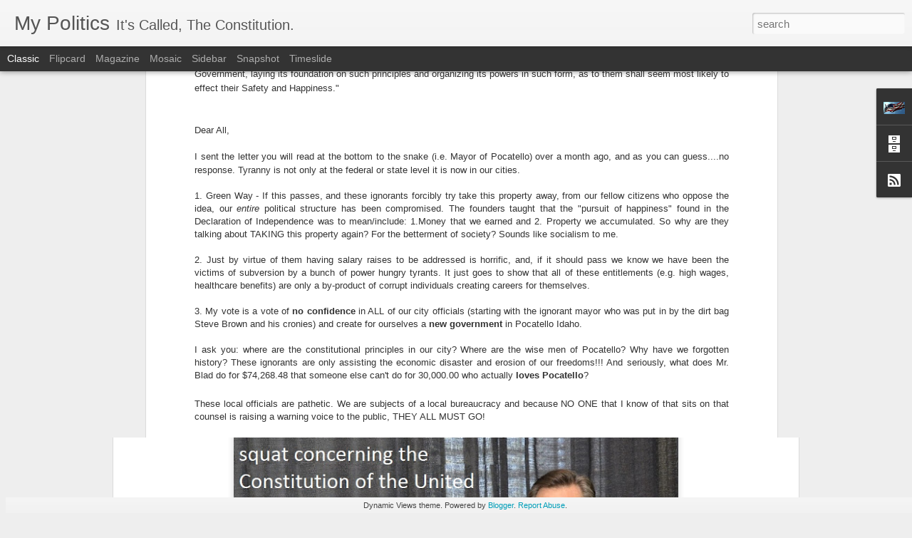

--- FILE ---
content_type: text/javascript; charset=UTF-8
request_url: https://politics.mrandrew.com/?v=0&action=initial&widgetId=Profile1&responseType=js&xssi_token=AOuZoY4SaOcABUMq8SuK69yI0LhrJU6Vig%3A1764831223162
body_size: -5
content:
try {
_WidgetManager._HandleControllerResult('Profile1', 'initial',{'title': 'About Me', 'team': false, 'showlocation': false, 'occupation': '', 'showoccupation': false, 'aboutme': '', 'showaboutme': false, 'displayname': '', 'profileLogo': '//www.blogger.com/img/logo-16.png', 'hasgoogleprofile': false, 'userUrl': 'https://www.blogger.com/profile/03780782205720595856', 'photo': {'url': '//blogger.googleusercontent.com/img/b/R29vZ2xl/AVvXsEi90EinRPOjfWZ3d8fYCK5zUiKlsCCw1RY_wqg48VbUsq01MUmnGyuuPW7S8TIpat7wa9nUTykFO6QwtyJGuvbfSureWHSW1vZAV7wsbhy-y31h7D_aM34s-SRedvF9OXA/s220/Capture.JPG', 'width': 80, 'height': 45, 'alt': 'My Photo'}, 'viewProfileMsg': 'View my complete profile', 'isDisplayable': true});
} catch (e) {
  if (typeof log != 'undefined') {
    log('HandleControllerResult failed: ' + e);
  }
}


--- FILE ---
content_type: text/javascript; charset=UTF-8
request_url: https://politics.mrandrew.com/?v=0&action=initial&widgetId=Profile1&responseType=js&xssi_token=AOuZoY4SaOcABUMq8SuK69yI0LhrJU6Vig%3A1764831223162
body_size: -20
content:
try {
_WidgetManager._HandleControllerResult('Profile1', 'initial',{'title': 'About Me', 'team': false, 'showlocation': false, 'occupation': '', 'showoccupation': false, 'aboutme': '', 'showaboutme': false, 'displayname': '', 'profileLogo': '//www.blogger.com/img/logo-16.png', 'hasgoogleprofile': false, 'userUrl': 'https://www.blogger.com/profile/03780782205720595856', 'photo': {'url': '//blogger.googleusercontent.com/img/b/R29vZ2xl/AVvXsEi90EinRPOjfWZ3d8fYCK5zUiKlsCCw1RY_wqg48VbUsq01MUmnGyuuPW7S8TIpat7wa9nUTykFO6QwtyJGuvbfSureWHSW1vZAV7wsbhy-y31h7D_aM34s-SRedvF9OXA/s220/Capture.JPG', 'width': 80, 'height': 45, 'alt': 'My Photo'}, 'viewProfileMsg': 'View my complete profile', 'isDisplayable': true});
} catch (e) {
  if (typeof log != 'undefined') {
    log('HandleControllerResult failed: ' + e);
  }
}


--- FILE ---
content_type: text/javascript; charset=UTF-8
request_url: https://politics.mrandrew.com/?v=0&action=initial&widgetId=BlogArchive1&responseType=js&xssi_token=AOuZoY4SaOcABUMq8SuK69yI0LhrJU6Vig%3A1764831223162
body_size: 393
content:
try {
_WidgetManager._HandleControllerResult('BlogArchive1', 'initial',{'url': 'https://politics.mrandrew.com/search?updated-min\x3d1969-12-31T16:00:00-08:00\x26updated-max\x3d292278994-08-17T07:12:55Z\x26max-results\x3d50', 'name': 'All Posts', 'expclass': 'expanded', 'toggleId': 'ALL-0', 'post-count': 180, 'data': [{'url': 'https://politics.mrandrew.com/2015/', 'name': '2015', 'expclass': 'expanded', 'toggleId': 'YEARLY-1420099200000', 'post-count': 1, 'data': [{'url': 'https://politics.mrandrew.com/2015/09/', 'name': 'September', 'expclass': 'expanded', 'toggleId': 'MONTHLY-1441090800000', 'post-count': 1, 'posts': [{'title': 'Love opens doors', 'url': 'https://politics.mrandrew.com/2015/09/love-opens-doors.html'}]}]}, {'url': 'https://politics.mrandrew.com/2012/', 'name': '2012', 'expclass': 'collapsed', 'toggleId': 'YEARLY-1325404800000', 'post-count': 28, 'data': [{'url': 'https://politics.mrandrew.com/2012/11/', 'name': 'November', 'expclass': 'collapsed', 'toggleId': 'MONTHLY-1351753200000', 'post-count': 5}, {'url': 'https://politics.mrandrew.com/2012/10/', 'name': 'October', 'expclass': 'collapsed', 'toggleId': 'MONTHLY-1349074800000', 'post-count': 7}, {'url': 'https://politics.mrandrew.com/2012/09/', 'name': 'September', 'expclass': 'collapsed', 'toggleId': 'MONTHLY-1346482800000', 'post-count': 13}, {'url': 'https://politics.mrandrew.com/2012/07/', 'name': 'July', 'expclass': 'collapsed', 'toggleId': 'MONTHLY-1341126000000', 'post-count': 3}]}, {'url': 'https://politics.mrandrew.com/2011/', 'name': '2011', 'expclass': 'collapsed', 'toggleId': 'YEARLY-1293868800000', 'post-count': 9, 'data': [{'url': 'https://politics.mrandrew.com/2011/09/', 'name': 'September', 'expclass': 'collapsed', 'toggleId': 'MONTHLY-1314860400000', 'post-count': 2}, {'url': 'https://politics.mrandrew.com/2011/08/', 'name': 'August', 'expclass': 'collapsed', 'toggleId': 'MONTHLY-1312182000000', 'post-count': 1}, {'url': 'https://politics.mrandrew.com/2011/07/', 'name': 'July', 'expclass': 'collapsed', 'toggleId': 'MONTHLY-1309503600000', 'post-count': 1}, {'url': 'https://politics.mrandrew.com/2011/06/', 'name': 'June', 'expclass': 'collapsed', 'toggleId': 'MONTHLY-1306911600000', 'post-count': 1}, {'url': 'https://politics.mrandrew.com/2011/05/', 'name': 'May', 'expclass': 'collapsed', 'toggleId': 'MONTHLY-1304233200000', 'post-count': 4}]}, {'url': 'https://politics.mrandrew.com/2010/', 'name': '2010', 'expclass': 'collapsed', 'toggleId': 'YEARLY-1262332800000', 'post-count': 9, 'data': [{'url': 'https://politics.mrandrew.com/2010/10/', 'name': 'October', 'expclass': 'collapsed', 'toggleId': 'MONTHLY-1285916400000', 'post-count': 1}, {'url': 'https://politics.mrandrew.com/2010/08/', 'name': 'August', 'expclass': 'collapsed', 'toggleId': 'MONTHLY-1280646000000', 'post-count': 2}, {'url': 'https://politics.mrandrew.com/2010/07/', 'name': 'July', 'expclass': 'collapsed', 'toggleId': 'MONTHLY-1277967600000', 'post-count': 2}, {'url': 'https://politics.mrandrew.com/2010/05/', 'name': 'May', 'expclass': 'collapsed', 'toggleId': 'MONTHLY-1272697200000', 'post-count': 3}, {'url': 'https://politics.mrandrew.com/2010/04/', 'name': 'April', 'expclass': 'collapsed', 'toggleId': 'MONTHLY-1270105200000', 'post-count': 1}]}, {'url': 'https://politics.mrandrew.com/2009/', 'name': '2009', 'expclass': 'collapsed', 'toggleId': 'YEARLY-1230796800000', 'post-count': 106, 'data': [{'url': 'https://politics.mrandrew.com/2009/10/', 'name': 'October', 'expclass': 'collapsed', 'toggleId': 'MONTHLY-1254380400000', 'post-count': 5}, {'url': 'https://politics.mrandrew.com/2009/09/', 'name': 'September', 'expclass': 'collapsed', 'toggleId': 'MONTHLY-1251788400000', 'post-count': 9}, {'url': 'https://politics.mrandrew.com/2009/08/', 'name': 'August', 'expclass': 'collapsed', 'toggleId': 'MONTHLY-1249110000000', 'post-count': 12}, {'url': 'https://politics.mrandrew.com/2009/07/', 'name': 'July', 'expclass': 'collapsed', 'toggleId': 'MONTHLY-1246431600000', 'post-count': 13}, {'url': 'https://politics.mrandrew.com/2009/06/', 'name': 'June', 'expclass': 'collapsed', 'toggleId': 'MONTHLY-1243839600000', 'post-count': 11}, {'url': 'https://politics.mrandrew.com/2009/05/', 'name': 'May', 'expclass': 'collapsed', 'toggleId': 'MONTHLY-1241161200000', 'post-count': 12}, {'url': 'https://politics.mrandrew.com/2009/04/', 'name': 'April', 'expclass': 'collapsed', 'toggleId': 'MONTHLY-1238569200000', 'post-count': 10}, {'url': 'https://politics.mrandrew.com/2009/03/', 'name': 'March', 'expclass': 'collapsed', 'toggleId': 'MONTHLY-1235894400000', 'post-count': 15}, {'url': 'https://politics.mrandrew.com/2009/02/', 'name': 'February', 'expclass': 'collapsed', 'toggleId': 'MONTHLY-1233475200000', 'post-count': 8}, {'url': 'https://politics.mrandrew.com/2009/01/', 'name': 'January', 'expclass': 'collapsed', 'toggleId': 'MONTHLY-1230796800000', 'post-count': 11}]}, {'url': 'https://politics.mrandrew.com/2008/', 'name': '2008', 'expclass': 'collapsed', 'toggleId': 'YEARLY-1199174400000', 'post-count': 27, 'data': [{'url': 'https://politics.mrandrew.com/2008/12/', 'name': 'December', 'expclass': 'collapsed', 'toggleId': 'MONTHLY-1228118400000', 'post-count': 17}, {'url': 'https://politics.mrandrew.com/2008/11/', 'name': 'November', 'expclass': 'collapsed', 'toggleId': 'MONTHLY-1225522800000', 'post-count': 2}, {'url': 'https://politics.mrandrew.com/2008/10/', 'name': 'October', 'expclass': 'collapsed', 'toggleId': 'MONTHLY-1222844400000', 'post-count': 6}, {'url': 'https://politics.mrandrew.com/2008/07/', 'name': 'July', 'expclass': 'collapsed', 'toggleId': 'MONTHLY-1214895600000', 'post-count': 2}]}], 'toggleopen': 'MONTHLY-1441090800000', 'style': 'HIERARCHY', 'title': 'Blog Archive'});
} catch (e) {
  if (typeof log != 'undefined') {
    log('HandleControllerResult failed: ' + e);
  }
}


--- FILE ---
content_type: text/javascript; charset=UTF-8
request_url: https://politics.mrandrew.com/?v=0&action=initial&widgetId=BlogArchive1&responseType=js&xssi_token=AOuZoY4SaOcABUMq8SuK69yI0LhrJU6Vig%3A1764831223162
body_size: 541
content:
try {
_WidgetManager._HandleControllerResult('BlogArchive1', 'initial',{'url': 'https://politics.mrandrew.com/search?updated-min\x3d1969-12-31T16:00:00-08:00\x26updated-max\x3d292278994-08-17T07:12:55Z\x26max-results\x3d50', 'name': 'All Posts', 'expclass': 'expanded', 'toggleId': 'ALL-0', 'post-count': 180, 'data': [{'url': 'https://politics.mrandrew.com/2015/', 'name': '2015', 'expclass': 'expanded', 'toggleId': 'YEARLY-1420099200000', 'post-count': 1, 'data': [{'url': 'https://politics.mrandrew.com/2015/09/', 'name': 'September', 'expclass': 'expanded', 'toggleId': 'MONTHLY-1441090800000', 'post-count': 1, 'posts': [{'title': 'Love opens doors', 'url': 'https://politics.mrandrew.com/2015/09/love-opens-doors.html'}]}]}, {'url': 'https://politics.mrandrew.com/2012/', 'name': '2012', 'expclass': 'collapsed', 'toggleId': 'YEARLY-1325404800000', 'post-count': 28, 'data': [{'url': 'https://politics.mrandrew.com/2012/11/', 'name': 'November', 'expclass': 'collapsed', 'toggleId': 'MONTHLY-1351753200000', 'post-count': 5}, {'url': 'https://politics.mrandrew.com/2012/10/', 'name': 'October', 'expclass': 'collapsed', 'toggleId': 'MONTHLY-1349074800000', 'post-count': 7}, {'url': 'https://politics.mrandrew.com/2012/09/', 'name': 'September', 'expclass': 'collapsed', 'toggleId': 'MONTHLY-1346482800000', 'post-count': 13}, {'url': 'https://politics.mrandrew.com/2012/07/', 'name': 'July', 'expclass': 'collapsed', 'toggleId': 'MONTHLY-1341126000000', 'post-count': 3}]}, {'url': 'https://politics.mrandrew.com/2011/', 'name': '2011', 'expclass': 'collapsed', 'toggleId': 'YEARLY-1293868800000', 'post-count': 9, 'data': [{'url': 'https://politics.mrandrew.com/2011/09/', 'name': 'September', 'expclass': 'collapsed', 'toggleId': 'MONTHLY-1314860400000', 'post-count': 2}, {'url': 'https://politics.mrandrew.com/2011/08/', 'name': 'August', 'expclass': 'collapsed', 'toggleId': 'MONTHLY-1312182000000', 'post-count': 1}, {'url': 'https://politics.mrandrew.com/2011/07/', 'name': 'July', 'expclass': 'collapsed', 'toggleId': 'MONTHLY-1309503600000', 'post-count': 1}, {'url': 'https://politics.mrandrew.com/2011/06/', 'name': 'June', 'expclass': 'collapsed', 'toggleId': 'MONTHLY-1306911600000', 'post-count': 1}, {'url': 'https://politics.mrandrew.com/2011/05/', 'name': 'May', 'expclass': 'collapsed', 'toggleId': 'MONTHLY-1304233200000', 'post-count': 4}]}, {'url': 'https://politics.mrandrew.com/2010/', 'name': '2010', 'expclass': 'collapsed', 'toggleId': 'YEARLY-1262332800000', 'post-count': 9, 'data': [{'url': 'https://politics.mrandrew.com/2010/10/', 'name': 'October', 'expclass': 'collapsed', 'toggleId': 'MONTHLY-1285916400000', 'post-count': 1}, {'url': 'https://politics.mrandrew.com/2010/08/', 'name': 'August', 'expclass': 'collapsed', 'toggleId': 'MONTHLY-1280646000000', 'post-count': 2}, {'url': 'https://politics.mrandrew.com/2010/07/', 'name': 'July', 'expclass': 'collapsed', 'toggleId': 'MONTHLY-1277967600000', 'post-count': 2}, {'url': 'https://politics.mrandrew.com/2010/05/', 'name': 'May', 'expclass': 'collapsed', 'toggleId': 'MONTHLY-1272697200000', 'post-count': 3}, {'url': 'https://politics.mrandrew.com/2010/04/', 'name': 'April', 'expclass': 'collapsed', 'toggleId': 'MONTHLY-1270105200000', 'post-count': 1}]}, {'url': 'https://politics.mrandrew.com/2009/', 'name': '2009', 'expclass': 'collapsed', 'toggleId': 'YEARLY-1230796800000', 'post-count': 106, 'data': [{'url': 'https://politics.mrandrew.com/2009/10/', 'name': 'October', 'expclass': 'collapsed', 'toggleId': 'MONTHLY-1254380400000', 'post-count': 5}, {'url': 'https://politics.mrandrew.com/2009/09/', 'name': 'September', 'expclass': 'collapsed', 'toggleId': 'MONTHLY-1251788400000', 'post-count': 9}, {'url': 'https://politics.mrandrew.com/2009/08/', 'name': 'August', 'expclass': 'collapsed', 'toggleId': 'MONTHLY-1249110000000', 'post-count': 12}, {'url': 'https://politics.mrandrew.com/2009/07/', 'name': 'July', 'expclass': 'collapsed', 'toggleId': 'MONTHLY-1246431600000', 'post-count': 13}, {'url': 'https://politics.mrandrew.com/2009/06/', 'name': 'June', 'expclass': 'collapsed', 'toggleId': 'MONTHLY-1243839600000', 'post-count': 11}, {'url': 'https://politics.mrandrew.com/2009/05/', 'name': 'May', 'expclass': 'collapsed', 'toggleId': 'MONTHLY-1241161200000', 'post-count': 12}, {'url': 'https://politics.mrandrew.com/2009/04/', 'name': 'April', 'expclass': 'collapsed', 'toggleId': 'MONTHLY-1238569200000', 'post-count': 10}, {'url': 'https://politics.mrandrew.com/2009/03/', 'name': 'March', 'expclass': 'collapsed', 'toggleId': 'MONTHLY-1235894400000', 'post-count': 15}, {'url': 'https://politics.mrandrew.com/2009/02/', 'name': 'February', 'expclass': 'collapsed', 'toggleId': 'MONTHLY-1233475200000', 'post-count': 8}, {'url': 'https://politics.mrandrew.com/2009/01/', 'name': 'January', 'expclass': 'collapsed', 'toggleId': 'MONTHLY-1230796800000', 'post-count': 11}]}, {'url': 'https://politics.mrandrew.com/2008/', 'name': '2008', 'expclass': 'collapsed', 'toggleId': 'YEARLY-1199174400000', 'post-count': 27, 'data': [{'url': 'https://politics.mrandrew.com/2008/12/', 'name': 'December', 'expclass': 'collapsed', 'toggleId': 'MONTHLY-1228118400000', 'post-count': 17}, {'url': 'https://politics.mrandrew.com/2008/11/', 'name': 'November', 'expclass': 'collapsed', 'toggleId': 'MONTHLY-1225522800000', 'post-count': 2}, {'url': 'https://politics.mrandrew.com/2008/10/', 'name': 'October', 'expclass': 'collapsed', 'toggleId': 'MONTHLY-1222844400000', 'post-count': 6}, {'url': 'https://politics.mrandrew.com/2008/07/', 'name': 'July', 'expclass': 'collapsed', 'toggleId': 'MONTHLY-1214895600000', 'post-count': 2}]}], 'toggleopen': 'MONTHLY-1441090800000', 'style': 'HIERARCHY', 'title': 'Blog Archive'});
} catch (e) {
  if (typeof log != 'undefined') {
    log('HandleControllerResult failed: ' + e);
  }
}
